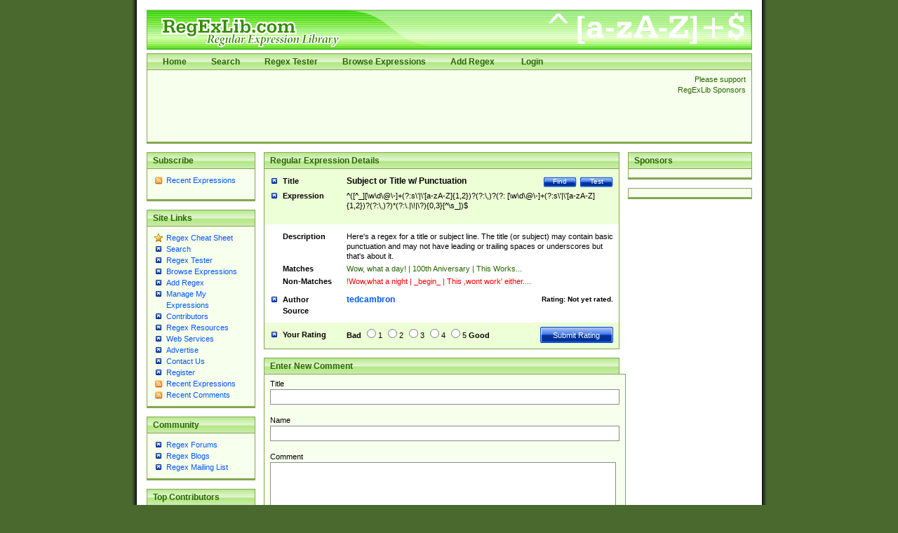

--- FILE ---
content_type: text/html; charset=utf-8
request_url: https://regexlib.com/(X(1)A(qbFws6lltFUuuS8OqP02H8pak9cwDkZ1fWcyEUvnL1S7VLYhoDt9QWaZ82EKZDzxJ8g4OTDJkEWICzb6AfY4MeExLlSqpLKAgA2ym_GmJe5vxaFYi04YJtdL5eqamrUCDbQrwiEv9ZSXA_T5Dn4XH-XZAKXCmsyR-PopopOR2MgoRY7AXk8HA_mFu8UAig-N0))/REDetails.aspx?regexp_id=2115
body_size: 7801
content:

<?xml version="1.0" encoding="UTF-8" ?>
<!DOCTYPE html PUBLIC "-//W3C//DTD XHTML 1.0 Transitional//EN" "http://www.w3.org/TR/xhtml1/DTD/xhtml1-transitional.dtd">
<html xmlns="http://www.w3.org/1999/xhtml">
<head id="ctl00_Head1"><title>
	
        Regular Expression Library
    
</title><meta content="Regular Expression Library provides a searchable database of regular expressions.  Users can add, edit, rate, and test regular expressions." name="description" /><meta content="perl regular expression awk sed grep library regex regx regexlib asp.net asp net dotnet  tutorial example test build find search" name="keywords" />
    <script type="text/javascript">
        <!--
        // Preload the image used in overlibmws popups
        myExit = new Image();
        myExit.src = "/Scripts/overlibmws/exit.gif"

        // Always include the width and height for any images)
        var closeimg =
          '<img src="/Scripts/overlibmws/exit.gif" alt="Click to Close" '
         + 'width="12" height="11" border="0">';
	   
         // -->
    </script>
    <script type="text/javascript" src="/Scripts/overlibmws/overlibmws.js"></script>
    <script type="text/javascript" src="/Scripts/overlibmws/overlibmws_draggable.js"></script>
    <script type="text/javascript" src="/Scripts/overlibmws/overlibmws_filter.js"></script>
    <script type="text/javascript" src="/Scripts/overlibmws/overlibmws_overtwo.js"></script>
    <script type="text/javascript" src="/Scripts/overlibmws/overlibmws_shadow.js"></script>
<link href="App_Themes/Green/default.css" type="text/css" rel="stylesheet" /><link href="App_Themes/Green/Form.css" type="text/css" rel="stylesheet" /><link href="App_Themes/Green/Tester.css" type="text/css" rel="stylesheet" /></head>
<body>
    <!--[if IE 6]><link href="/ie6styles.css" type="text/css" rel="stylesheet"  /><![endif]-->
    <div id="overDiv" style="position: absolute; visibility: hidden; z-index: 10000">
    </div>
    <div id="backdrop" style="position: absolute; visibility: hidden;">
    </div>
    <form name="aspnetForm" method="post" action="./REDetails.aspx?regexp_id=2115" onsubmit="javascript:return WebForm_OnSubmit();" id="aspnetForm">
<div>
<input type="hidden" name="__EVENTTARGET" id="__EVENTTARGET" value="" />
<input type="hidden" name="__EVENTARGUMENT" id="__EVENTARGUMENT" value="" />
<input type="hidden" name="__VIEWSTATE" id="__VIEWSTATE" value="/[base64]/OlwsKT8oPzogW1x3XGRcQFwtXSsoPzpzXCYjMzk7fFwmIzM5O1thLXpBLVpdezEsMn0pPyg/OlwsKT8pKig/OlwufFwhfFw/[base64]/fi9DYXB0Y2hhLmFzaHg/dz0zMDUmaD05MiZjPU13eFluKzhMQUJNcE1saHpWMXBSMlE9PSZiYz0jZmZmZmZmZGQCEQ8PFgYeCENzc0NsYXNzBRNidXR0b25MYXJnZURpc2FibGVkHgdFbmFibGVkaB4EXyFTQgICZGQCAg8PFgIfAWhkZAIFDxYCHwQC/////[base64]/OWaKi0V2NE8/43zQ==" />
</div>

<script type="text/javascript">
//<![CDATA[
var theForm = document.forms['aspnetForm'];
if (!theForm) {
    theForm = document.aspnetForm;
}
function __doPostBack(eventTarget, eventArgument) {
    if (!theForm.onsubmit || (theForm.onsubmit() != false)) {
        theForm.__EVENTTARGET.value = eventTarget;
        theForm.__EVENTARGUMENT.value = eventArgument;
        theForm.submit();
    }
}
//]]>
</script>


<script src="/WebResource.axd?d=0fG_MDje-8MUMhqcK9YNC5dE9K3PSGPUQGc9E4S3ECU6IGTOcflflrZIxj2Kzx66vj2LYcysJ_WgoKe7d4RXNL1nX77UmIOI2d6uv2ha_241&amp;t=637818691026898580" type="text/javascript"></script>


<script src="/ScriptResource.axd?d=MhxQweo7fopj6ghBvNHryjBxCZxwNdSeHLjOyHoCvwIhfEzMtMJ3cbCYQJPcHQLZmYIJtT2rNKRFC1eAXtezv5wV3Ouwc_Ul_fDeANGg0AUJ4xa2GiRuOUcPxCqE9CW2vfiOCyNjOuocvKxaVdxQTCdeDsR6e2jo7HwwVPSbcHo1&amp;t=3901bf1c" type="text/javascript"></script>
<script src="/ScriptResource.axd?d=n7oAe63vG7WYYot28aoGBPugCcUcIzol4UQMlrpDK0isGE7vdG1VUu0n4n09X90yUjXNzVlSzS27hzARaP_g4cE19a5qFBG9ciUXVAQcuUgqH_scV3jVyUk3S1pqjGYiC287Lof_KmGnTKCsBg0vF4E4bx6UGbaMah4CnzNTqUQ1&amp;t=7da11f2" type="text/javascript"></script>
<script src="/ScriptResource.axd?d=R6kbAYxObjeZLGLBEuBbATdIvWGo4dpPo5XZLa0D-GGaE4XMpzqyEwXtZB--T9JnYbymZFC81a62Fm60m6cTPEzzQfQoBTDU7ljspgEi-GZ58WOIONAuAG77EFD5-uq0c8GfFhr5WesY85BvFpmnsqjM_qPBqNfl_p7UYf_q7hZa9sGW3-HycPsUTcVDqg5h0&amp;t=7da11f2" type="text/javascript"></script>
<script type="text/javascript">
//<![CDATA[
function WebForm_OnSubmit() {
if (typeof(ValidatorOnSubmit) == "function" && ValidatorOnSubmit() == false) return false;
return true;
}
//]]>
</script>

<div>

	<input type="hidden" name="__VIEWSTATEGENERATOR" id="__VIEWSTATEGENERATOR" value="C2803790" />
	<input type="hidden" name="__EVENTVALIDATION" id="__EVENTVALIDATION" value="/wEdAA7P7YgQql20lMqoOPqkPNz6BWceBit8e6/TdPqOU5fZbZIMlIY0KBcJFpEITgePZB7kHJ29eHelllts3+UKi0y+FXEMURNCJI6pHrN6YX/Y3CCHeimbgIOd6E4jR1O7sMUwP8i/F0Tt74PchQ+FvN6c7HPx8pYb1pXgthWiFWttfWcVteC90LF5/51AkWXBBcuvCUv2wi+iQOo/VI7hGrME1al2ASnYxFFfOkYnRvbjgF9/DigiHgT54lMUa0FfqRtcZu5TmZ4u5vEh3ZqKvJolrRu3eM7MHlp+2AxaOEduMsinbrAEaA06zB6gztKf3EZCzpyFLyNV6e3FzmqbG/nv" />
</div>
    <script type="text/javascript">
//<![CDATA[
Sys.WebForms.PageRequestManager._initialize('ctl00$sm1', 'aspnetForm', ['tctl00$ContentPlaceHolder1$RatePattern1$UpdatePanel1',''], [], [], 90, 'ctl00');
//]]>
</script>

    
    <div id="siteTop">
        <h1>
            RegExLib.com - The first Regular Expression Library on the Web!</h1>
        <div id="topNav" class="commonContainerHeader">
            <ul>
                <li><a href="/(X(1)A(qbFws6lltFUuuS8OqP02H8pak9cwDkZ1fWcyEUvnL1S7VLYhoDt9QWaZ82EKZDzxJ8g4OTDJkEWICzb6AfY4MeExLlSqpLKAgA2ym_GmJe5vxaFYi04YJtdL5eqamrUCDbQrwiEv9ZSXA_T5Dn4XH-XZAKXCmsyR-PopopOR2MgoRY7AXk8HA_mFu8UAig-N0))/Default.aspx"">Home</a></li><li><a href="/(X(1)A(qbFws6lltFUuuS8OqP02H8pak9cwDkZ1fWcyEUvnL1S7VLYhoDt9QWaZ82EKZDzxJ8g4OTDJkEWICzb6AfY4MeExLlSqpLKAgA2ym_GmJe5vxaFYi04YJtdL5eqamrUCDbQrwiEv9ZSXA_T5Dn4XH-XZAKXCmsyR-PopopOR2MgoRY7AXk8HA_mFu8UAig-N0))/Search.aspx"">Search</a></li><li><a href="/(X(1)A(qbFws6lltFUuuS8OqP02H8pak9cwDkZ1fWcyEUvnL1S7VLYhoDt9QWaZ82EKZDzxJ8g4OTDJkEWICzb6AfY4MeExLlSqpLKAgA2ym_GmJe5vxaFYi04YJtdL5eqamrUCDbQrwiEv9ZSXA_T5Dn4XH-XZAKXCmsyR-PopopOR2MgoRY7AXk8HA_mFu8UAig-N0))/RETester.aspx"">Regex Tester</a></li><li><a href="/(X(1)A(qbFws6lltFUuuS8OqP02H8pak9cwDkZ1fWcyEUvnL1S7VLYhoDt9QWaZ82EKZDzxJ8g4OTDJkEWICzb6AfY4MeExLlSqpLKAgA2ym_GmJe5vxaFYi04YJtdL5eqamrUCDbQrwiEv9ZSXA_T5Dn4XH-XZAKXCmsyR-PopopOR2MgoRY7AXk8HA_mFu8UAig-N0))/DisplayPatterns.aspx"">Browse Expressions</a></li><li><a href="/(X(1)A(qbFws6lltFUuuS8OqP02H8pak9cwDkZ1fWcyEUvnL1S7VLYhoDt9QWaZ82EKZDzxJ8g4OTDJkEWICzb6AfY4MeExLlSqpLKAgA2ym_GmJe5vxaFYi04YJtdL5eqamrUCDbQrwiEv9ZSXA_T5Dn4XH-XZAKXCmsyR-PopopOR2MgoRY7AXk8HA_mFu8UAig-N0))/Add.aspx"">Add Regex</a></li>
    



                
                        <li>
                            <a id="ctl00_LoginView1_LoginStatus1" href="javascript:__doPostBack(&#39;ctl00$LoginView1$LoginStatus1$ctl02&#39;,&#39;&#39;)">Login</a>
                        </li>
                    
            </ul>
        </div>
        <div class="commonContainer">
            <div class="supportSponsors">
                <p>
                    Please support RegExLib Sponsors</p>
            </div>
            <div id="leaderboardAdTop">
            <div class="lqm_ad" lqm_publisher="lqm.regexlib.site" lqm_zone="ron" lqm_format="728x90"></div>
            </div>
        </div>
    </div>
    <div id="siteBody">
        <div id="sidebarLeft">
            <div class="commonContainerHeader">
                <h3>
                    Subscribe</h3>
            </div>
            <div class="commonContainer">
                <ul class="sidebarList">
                    <li class="rssLink"><a href='http://feeds.feedburner.com/Regexlibcom-RecentPatterns'>
                        Recent Expressions</a></li>
                </ul>
                <p style="margin-left: 17px;">
                    <a href="http://feeds.feedburner.com/Regexlibcom-RecentPatterns">
                        <img src="http://feeds.feedburner.com/~fc/Regexlibcom-RecentPatterns?bg=99CCFF&amp;fg=444444&amp;anim=1"
                            height="26" width="88" style="border: 0" alt="" /></a></p>
            </div>
            

    <div class="commonContainerHeader"><h3>Site Links</h3></div>
    <div class="commonContainer">
        <ul class="sidebarList">
            
                    <li id="ctl00_LeftNavigation1_LeftMenu_ctl00_ListItem1" class="starLink"><a href='/(X(1)A(qbFws6lltFUuuS8OqP02H8pak9cwDkZ1fWcyEUvnL1S7VLYhoDt9QWaZ82EKZDzxJ8g4OTDJkEWICzb6AfY4MeExLlSqpLKAgA2ym_GmJe5vxaFYi04YJtdL5eqamrUCDbQrwiEv9ZSXA_T5Dn4XH-XZAKXCmsyR-PopopOR2MgoRY7AXk8HA_mFu8UAig-N0))/CheatSheet.aspx'>Regex Cheat Sheet</a></li>
                
                    <li id="ctl00_LeftNavigation1_LeftMenu_ctl02_ListItem1"><a href='/(X(1)A(qbFws6lltFUuuS8OqP02H8pak9cwDkZ1fWcyEUvnL1S7VLYhoDt9QWaZ82EKZDzxJ8g4OTDJkEWICzb6AfY4MeExLlSqpLKAgA2ym_GmJe5vxaFYi04YJtdL5eqamrUCDbQrwiEv9ZSXA_T5Dn4XH-XZAKXCmsyR-PopopOR2MgoRY7AXk8HA_mFu8UAig-N0))/Search.aspx'>Search</a></li>
                
                    <li id="ctl00_LeftNavigation1_LeftMenu_ctl03_ListItem1"><a href='/(X(1)A(qbFws6lltFUuuS8OqP02H8pak9cwDkZ1fWcyEUvnL1S7VLYhoDt9QWaZ82EKZDzxJ8g4OTDJkEWICzb6AfY4MeExLlSqpLKAgA2ym_GmJe5vxaFYi04YJtdL5eqamrUCDbQrwiEv9ZSXA_T5Dn4XH-XZAKXCmsyR-PopopOR2MgoRY7AXk8HA_mFu8UAig-N0))/RETester.aspx'>Regex Tester</a></li>
                
                    <li id="ctl00_LeftNavigation1_LeftMenu_ctl04_ListItem1"><a href='/(X(1)A(qbFws6lltFUuuS8OqP02H8pak9cwDkZ1fWcyEUvnL1S7VLYhoDt9QWaZ82EKZDzxJ8g4OTDJkEWICzb6AfY4MeExLlSqpLKAgA2ym_GmJe5vxaFYi04YJtdL5eqamrUCDbQrwiEv9ZSXA_T5Dn4XH-XZAKXCmsyR-PopopOR2MgoRY7AXk8HA_mFu8UAig-N0))/DisplayPatterns.aspx'>Browse Expressions</a></li>
                
                    <li id="ctl00_LeftNavigation1_LeftMenu_ctl05_ListItem1"><a href='/(X(1)A(qbFws6lltFUuuS8OqP02H8pak9cwDkZ1fWcyEUvnL1S7VLYhoDt9QWaZ82EKZDzxJ8g4OTDJkEWICzb6AfY4MeExLlSqpLKAgA2ym_GmJe5vxaFYi04YJtdL5eqamrUCDbQrwiEv9ZSXA_T5Dn4XH-XZAKXCmsyR-PopopOR2MgoRY7AXk8HA_mFu8UAig-N0))/Add.aspx'>Add Regex</a></li>
                
                    <li id="ctl00_LeftNavigation1_LeftMenu_ctl06_ListItem1"><a href='/(X(1)A(qbFws6lltFUuuS8OqP02H8pak9cwDkZ1fWcyEUvnL1S7VLYhoDt9QWaZ82EKZDzxJ8g4OTDJkEWICzb6AfY4MeExLlSqpLKAgA2ym_GmJe5vxaFYi04YJtdL5eqamrUCDbQrwiEv9ZSXA_T5Dn4XH-XZAKXCmsyR-PopopOR2MgoRY7AXk8HA_mFu8UAig-N0))/UserPatterns.aspx'>Manage My Expressions</a></li>
                
                    <li id="ctl00_LeftNavigation1_LeftMenu_ctl07_ListItem1"><a href='/(X(1)A(qbFws6lltFUuuS8OqP02H8pak9cwDkZ1fWcyEUvnL1S7VLYhoDt9QWaZ82EKZDzxJ8g4OTDJkEWICzb6AfY4MeExLlSqpLKAgA2ym_GmJe5vxaFYi04YJtdL5eqamrUCDbQrwiEv9ZSXA_T5Dn4XH-XZAKXCmsyR-PopopOR2MgoRY7AXk8HA_mFu8UAig-N0))/Contributors.aspx'>Contributors</a></li>
                
                    <li id="ctl00_LeftNavigation1_LeftMenu_ctl11_ListItem1"><a href='/(X(1)A(qbFws6lltFUuuS8OqP02H8pak9cwDkZ1fWcyEUvnL1S7VLYhoDt9QWaZ82EKZDzxJ8g4OTDJkEWICzb6AfY4MeExLlSqpLKAgA2ym_GmJe5vxaFYi04YJtdL5eqamrUCDbQrwiEv9ZSXA_T5Dn4XH-XZAKXCmsyR-PopopOR2MgoRY7AXk8HA_mFu8UAig-N0))/Resources.aspx'>Regex Resources</a></li>
                
                    <li id="ctl00_LeftNavigation1_LeftMenu_ctl12_ListItem1"><a href='/(X(1)A(qbFws6lltFUuuS8OqP02H8pak9cwDkZ1fWcyEUvnL1S7VLYhoDt9QWaZ82EKZDzxJ8g4OTDJkEWICzb6AfY4MeExLlSqpLKAgA2ym_GmJe5vxaFYi04YJtdL5eqamrUCDbQrwiEv9ZSXA_T5Dn4XH-XZAKXCmsyR-PopopOR2MgoRY7AXk8HA_mFu8UAig-N0))/WebServices.asmx'>Web Services</a></li>
                
                    <li id="ctl00_LeftNavigation1_LeftMenu_ctl13_ListItem1"><a href='http://lakequincy.com/advertisers/publisherinfo/regExLib.aspx'>Advertise</a></li>
                
                    <li id="ctl00_LeftNavigation1_LeftMenu_ctl14_ListItem1"><a href='/(X(1)A(qbFws6lltFUuuS8OqP02H8pak9cwDkZ1fWcyEUvnL1S7VLYhoDt9QWaZ82EKZDzxJ8g4OTDJkEWICzb6AfY4MeExLlSqpLKAgA2ym_GmJe5vxaFYi04YJtdL5eqamrUCDbQrwiEv9ZSXA_T5Dn4XH-XZAKXCmsyR-PopopOR2MgoRY7AXk8HA_mFu8UAig-N0))/Contact.aspx'>Contact Us</a></li>
                
                    <li id="ctl00_LeftNavigation1_LeftMenu_ctl15_ListItem1"><a href='/(X(1)A(qbFws6lltFUuuS8OqP02H8pak9cwDkZ1fWcyEUvnL1S7VLYhoDt9QWaZ82EKZDzxJ8g4OTDJkEWICzb6AfY4MeExLlSqpLKAgA2ym_GmJe5vxaFYi04YJtdL5eqamrUCDbQrwiEv9ZSXA_T5Dn4XH-XZAKXCmsyR-PopopOR2MgoRY7AXk8HA_mFu8UAig-N0))/Register.aspx'>Register</a></li>
                
                    <li id="ctl00_LeftNavigation1_LeftMenu_ctl16_ListItem1" class="rssLink"><a href='http://feeds.feedburner.com/Regexlibcom-RecentPatterns'>Recent Expressions</a></li>
                
                    <li id="ctl00_LeftNavigation1_LeftMenu_ctl17_ListItem1" class="rssLink"><a href='http://feeds.feedburner.com/Regexlibcom-RecentComments'>Recent Comments</a></li>
                
        </ul>
    </div>



            

    <div class="commonContainerHeader"><h3>Community</h3></div>
    <div class="commonContainer">
        <ul class="sidebarList">
            
                    <li id="ctl00_CommunityNavigation_LeftMenu_ctl08_ListItem1"><a href='http://regexadvice.com/forums/'>Regex Forums</a></li>
                
                    <li id="ctl00_CommunityNavigation_LeftMenu_ctl09_ListItem1"><a href='http://regexadvice.com/blogs/'>Regex Blogs</a></li>
                
                    <li id="ctl00_CommunityNavigation_LeftMenu_ctl10_ListItem1"><a href='http://aspadvice.com/lists/SignUp/list.aspx?l=68&c=16'>Regex Mailing List</a></li>
                
        </ul>
    </div>



            
    <div class="commonContainerHeader"><h3>Top Contributors</h3></div>
    <div class="commonContainer">
        <ul class="sidebarList">
            
                    <li>
                        <a href='UserPatterns.aspx?authorId=a31a0874-118f-4550-933e-a7c575d149ae'>Michael Ash (55)</a>
                    </li>
                
                    <li>
                        <a href='UserPatterns.aspx?authorId=26c277f9-61b2-4bf5-bb70-106880138842'>Steven Smith (42)</a>
                    </li>
                
                    <li>
                        <a href='UserPatterns.aspx?authorId=e52f1f3c-83dd-4dad-a4c8-ed4745dbf278'>Matthew Harris (35)</a>
                    </li>
                
                    <li>
                        <a href='UserPatterns.aspx?authorId=4f1e9e8d-d9fa-4221-ac16-ee9534263d28'>tedcambron (29)</a>
                    </li>
                
                    <li>
                        <a href='UserPatterns.aspx?authorId=6ad47277-f20a-4360-ac8a-707c326a3554'>PJWhitfield (28)</a>
                    </li>
                
                    <li>
                        <a href='UserPatterns.aspx?authorId=d941249e-8df6-44e7-9d61-c3139dc48f75'>Vassilis Petroulias (26)</a>
                    </li>
                
                    <li>
                        <a href='UserPatterns.aspx?authorId=dea17f2a-ed74-417a-8ffe-61450110cf0d'>Matt Brooke (22)</a>
                    </li>
                
                    <li>
                        <a href='UserPatterns.aspx?authorId=1c12ce3c-cb6a-43c3-8d86-4ea8777f4393'>Juraj Hajdúch (SK) (21)</a>
                    </li>
                
                    <li>
                        <a href='UserPatterns.aspx?authorId=8f1d8a18-4f32-4350-9ad2-dcd73bf35fc5'>Mukundh (21)</a>
                    </li>
                
                    <li>
                        <a href='UserPatterns.aspx?authorId=69716c44-702d-46e5-9ac2-3de78381e3ce'>RobertKaw (19)</a>
                    </li>
                
                
            <li style="margin-top: 12px; font-weight: bold;"><a id="ctl00_ucTopContributors_contributorslink" href="Contributors.aspx">All Contributors</a></li>
        </ul>
    </div>

            <div class="commonContainerHeader">
                <h3>
                    Advertise with us</h3>
            </div>
        </div>
        <div id="sidebarRight">
            <div class="commonContainerHeader">
                <h3>
                    Sponsors</h3>
            </div>
            <div class="commonContainer paddingNoneSides center">
                <div class="lqm_ad" lqm_publisher="lqm.regexlib.site" lqm_zone="ron" lqm_format="1x2"></div>
            </div>
            <div class="commonContainer paddingNoneSides center">
                <div class="lqm_ad" lqm_publisher="lqm.regexlib.site" lqm_zone="ron" lqm_format="160x600"></div>
            </div>
        </div>
        <div id="mainContentArea">
            

    <div class="commonContainerHeader">
        <h2>Regular Expression Details</h2>
    </div>
    <div id="ctl00_ContentPlaceHolder1_DetailsPanel">
	
        <table border="0" cellspacing="0" cellpadding="0" class="searchResultsTable">
            <tr valign="top" class="title">
                <th scope="row" width="23%">Title</th>
                <td width="77%">
                    <a id="ctl00_ContentPlaceHolder1_TestLink" class="buttonSmall" href="RETester.aspx?regexp_id=2115">Test</a>
                    <a href='Search.aspx' class="buttonSmall">Find</a>
                    
                    <span id="ctl00_ContentPlaceHolder1_TitleLabel">Subject or Title w/ Punctuation</span>
                </td>
            </tr>
            <tr class="expression">
                <th scope="row">Expression</th>
                <td><div class="expressionDiv"><span id="ctl00_ContentPlaceHolder1_ExpressionLabel">^([^_][\w\d\@\-]+(?:s\&#39;|\&#39;[a-zA-Z]{1,2})?(?:\,)?(?: [\w\d\@\-]+(?:s\&#39;|\&#39;[a-zA-Z]{1,2})?(?:\,)?)*(?:\.|\!|\?){0,3}[^\s_])$</span></div></td>
            </tr>
            <tr class="description">
                <th scope="row">Description</th>
                <td><div class="overflowFixDiv"><span id="ctl00_ContentPlaceHolder1_DescriptionLabel">Here&#39;s a regex for a title or subject line. The title (or subject) may contain basic punctuation and may not have leading or trailing spaces or underscores but that&#39;s about it.</span></div></td>
            </tr>
            <tr class="matches">
                <th scope="row">Matches</th>
                <td><div class="overflowFixDiv"><span id="ctl00_ContentPlaceHolder1_MatchesLabel">Wow, what a day! | 100th  Aniversary | This Works...</span></div></td>
            </tr>
            <tr class="nonmatches">
                <th scope="row">Non-Matches</th>
                <td><div class="overflowFixDiv"><span id="ctl00_ContentPlaceHolder1_NonMatchesLabel">!Wow,what a night | _begin_ | This ,wont work&#39; either....</span></div></td>
            </tr>
            <tr class="author paddingNoneBottom">
                <th scope="row">Author</th>
                <td>
                    <span class="rating">Rating:
                        




<span id="ctl00_ContentPlaceHolder1_RatingImage1_lblRating">Not yet rated.</span></span>
                    <a id="ctl00_ContentPlaceHolder1_AuthorHyperlink" href="UserPatterns.aspx?authorId=4f1e9e8d-d9fa-4221-ac16-ee9534263d28">tedcambron</a>
                </td>
            </tr>
            <tr class="source">
                <th scope="row">Source</th>
                <td><span id="ctl00_ContentPlaceHolder1_SourceLabel"></span></td>
            </tr>
            <tr class="yourRating">
              <th scope="row">Your Rating</th>
              <td>
                <div id="ctl00_ContentPlaceHolder1_RatePattern1_UpdatePanel1">
		
        <div id="ctl00_ContentPlaceHolder1_RatePattern1_pnlRating">
			
                    <span class="rating">
                        <input type="submit" name="ctl00$ContentPlaceHolder1$RatePattern1$btnSubmit" value="Submit Rating" id="ctl00_ContentPlaceHolder1_RatePattern1_btnSubmit" class="buttonLarge" />
                    </span>
                    <strong>Bad</strong> 
                    <input id="ctl00_ContentPlaceHolder1_RatePattern1_Rating1" type="radio" name="ctl00$ContentPlaceHolder1$RatePattern1$RatingValues" value="Rating1" /><label for="ctl00_ContentPlaceHolder1_RatePattern1_Rating1">1</label>
                    <input id="ctl00_ContentPlaceHolder1_RatePattern1_Rating2" type="radio" name="ctl00$ContentPlaceHolder1$RatePattern1$RatingValues" value="Rating2" /><label for="ctl00_ContentPlaceHolder1_RatePattern1_Rating2">2</label>
                    <input id="ctl00_ContentPlaceHolder1_RatePattern1_Rating3" type="radio" name="ctl00$ContentPlaceHolder1$RatePattern1$RatingValues" value="Rating3" /><label for="ctl00_ContentPlaceHolder1_RatePattern1_Rating3">3</label>
                    <input id="ctl00_ContentPlaceHolder1_RatePattern1_Rating4" type="radio" name="ctl00$ContentPlaceHolder1$RatePattern1$RatingValues" value="Rating4" /><label for="ctl00_ContentPlaceHolder1_RatePattern1_Rating4">4</label>
                    <input id="ctl00_ContentPlaceHolder1_RatePattern1_Rating5" type="radio" name="ctl00$ContentPlaceHolder1$RatePattern1$RatingValues" value="Rating5" /><label for="ctl00_ContentPlaceHolder1_RatePattern1_Rating5">5</label>
			        <strong>Good</strong>
        
		</div>

        
    
	</div>

		      </td>
            </tr>
        </table>
    
</div>
    


<br />


<div class="commonContainerHeader">
    <h2>Enter New Comment</h2>
</div>

<table class="controlGeneratedTableContainer" cellspacing="0" cellpadding="0" border="0" id="ctl00_ContentPlaceHolder1_UserComments1_CommentFormView" style="border-width:0px;width:100%;border-collapse:collapse;">
	<tr>
		<td colspan="2">
        <div id="ctl00_ContentPlaceHolder1_UserComments1_CommentFormView_ValidationSummary1" style="color:Red;display:none;">

		</div>
        <div class="commonContainer">
	        <p>Title<br />
                <input name="ctl00$ContentPlaceHolder1$UserComments1$CommentFormView$txtCommentTitle" type="text" maxlength="150" size="80" id="ctl00_ContentPlaceHolder1_UserComments1_CommentFormView_txtCommentTitle" class="formField" />
                <span id="ctl00_ContentPlaceHolder1_UserComments1_CommentFormView_RequiredFieldValidator1" style="color:Red;visibility:hidden;">*</span>
                <br />
	            Name<br />
                <input name="ctl00$ContentPlaceHolder1$UserComments1$CommentFormView$txtName" type="text" maxlength="120" size="80" id="ctl00_ContentPlaceHolder1_UserComments1_CommentFormView_txtName" class="formField" />
                <span id="ctl00_ContentPlaceHolder1_UserComments1_CommentFormView_RequiredFieldValidator2" style="color:Red;visibility:hidden;">*</span>
                <br />
	            Comment<br />
                <textarea name="ctl00$ContentPlaceHolder1$UserComments1$CommentFormView$txtComment" rows="2" cols="20" id="ctl00_ContentPlaceHolder1_UserComments1_CommentFormView_txtComment" class="formField" style="height:80px;width:97%;">
</textarea>
                <span id="ctl00_ContentPlaceHolder1_UserComments1_CommentFormView_RequiredFieldValidator3" style="color:Red;visibility:hidden;">*</span>
	            <br />
	            
                <span id="ctl00_ContentPlaceHolder1_UserComments1_CommentFormView_captcha1_lblCMessage">Spammers suck - we apologize. Please enter the text shown below to enable your comment (not case sensitive - try as many times as you need to if the first ones are too hard):</span><br />
<img id="ctl00_ContentPlaceHolder1_UserComments1_CommentFormView_captcha1_imgCaptcha" class="captchaImage" src="Captcha.ashx?w=305&amp;h=92&amp;c=MwxYn+8LABMpMlhzV1pR2Q==&amp;bc=#ffffff" style="height:92px;width:206px;border-width:0px;" />
<input name="ctl00$ContentPlaceHolder1$UserComments1$CommentFormView$captcha1$txtCaptcha" type="text" id="ctl00_ContentPlaceHolder1_UserComments1_CommentFormView_captcha1_txtCaptcha" class="formField" />
<input type="submit" name="ctl00$ContentPlaceHolder1$UserComments1$CommentFormView$captcha1$btnCSubmit" value="Submit" id="ctl00_ContentPlaceHolder1_UserComments1_CommentFormView_captcha1_btnCSubmit" class="buttonLarge" style="margin-top: 6px;" />
	            <input type="submit" name="ctl00$ContentPlaceHolder1$UserComments1$CommentFormView$btnAddComment" value="Enter Comment" id="ctl00_ContentPlaceHolder1_UserComments1_CommentFormView_btnAddComment" disabled="disabled" class="buttonLargeDisabled" />
            </p>
        </div>
     </td>
	</tr>
</table>


    <div class="commonContainerHeader">
        <h2>Existing User Comments  </h2>
    </div>
    <div class="commonContainer"> 
        
    </div>






        </div>
    </div>
    <div id="copyrightLine">
        <p>
            Copyright © 2001-2026, <a href="http://regexadvice.com/">RegexAdvice.com</a>
            | <a href="http://aspalliance.com/">ASP.NET Tutorials</a></p>
    </div>
    
    
<script type="text/javascript">
//<![CDATA[
var Page_ValidationSummaries =  new Array(document.getElementById("ctl00_ContentPlaceHolder1_UserComments1_CommentFormView_ValidationSummary1"));
var Page_Validators =  new Array(document.getElementById("ctl00_ContentPlaceHolder1_UserComments1_CommentFormView_RequiredFieldValidator1"), document.getElementById("ctl00_ContentPlaceHolder1_UserComments1_CommentFormView_RequiredFieldValidator2"), document.getElementById("ctl00_ContentPlaceHolder1_UserComments1_CommentFormView_RequiredFieldValidator3"));
//]]>
</script>

<script type="text/javascript">
//<![CDATA[
var ctl00_ContentPlaceHolder1_UserComments1_CommentFormView_ValidationSummary1 = document.all ? document.all["ctl00_ContentPlaceHolder1_UserComments1_CommentFormView_ValidationSummary1"] : document.getElementById("ctl00_ContentPlaceHolder1_UserComments1_CommentFormView_ValidationSummary1");
ctl00_ContentPlaceHolder1_UserComments1_CommentFormView_ValidationSummary1.headertext = "Please fix the following errors before attempting to re-submit your comment:";
ctl00_ContentPlaceHolder1_UserComments1_CommentFormView_ValidationSummary1.validationGroup = "UserCommentGroup";
var ctl00_ContentPlaceHolder1_UserComments1_CommentFormView_RequiredFieldValidator1 = document.all ? document.all["ctl00_ContentPlaceHolder1_UserComments1_CommentFormView_RequiredFieldValidator1"] : document.getElementById("ctl00_ContentPlaceHolder1_UserComments1_CommentFormView_RequiredFieldValidator1");
ctl00_ContentPlaceHolder1_UserComments1_CommentFormView_RequiredFieldValidator1.controltovalidate = "ctl00_ContentPlaceHolder1_UserComments1_CommentFormView_txtCommentTitle";
ctl00_ContentPlaceHolder1_UserComments1_CommentFormView_RequiredFieldValidator1.errormessage = "You must enter a title for your comment.";
ctl00_ContentPlaceHolder1_UserComments1_CommentFormView_RequiredFieldValidator1.validationGroup = "UserCommentGroup";
ctl00_ContentPlaceHolder1_UserComments1_CommentFormView_RequiredFieldValidator1.evaluationfunction = "RequiredFieldValidatorEvaluateIsValid";
ctl00_ContentPlaceHolder1_UserComments1_CommentFormView_RequiredFieldValidator1.initialvalue = "";
var ctl00_ContentPlaceHolder1_UserComments1_CommentFormView_RequiredFieldValidator2 = document.all ? document.all["ctl00_ContentPlaceHolder1_UserComments1_CommentFormView_RequiredFieldValidator2"] : document.getElementById("ctl00_ContentPlaceHolder1_UserComments1_CommentFormView_RequiredFieldValidator2");
ctl00_ContentPlaceHolder1_UserComments1_CommentFormView_RequiredFieldValidator2.controltovalidate = "ctl00_ContentPlaceHolder1_UserComments1_CommentFormView_txtName";
ctl00_ContentPlaceHolder1_UserComments1_CommentFormView_RequiredFieldValidator2.errormessage = "You must enter your name.";
ctl00_ContentPlaceHolder1_UserComments1_CommentFormView_RequiredFieldValidator2.validationGroup = "UserCommentGroup";
ctl00_ContentPlaceHolder1_UserComments1_CommentFormView_RequiredFieldValidator2.evaluationfunction = "RequiredFieldValidatorEvaluateIsValid";
ctl00_ContentPlaceHolder1_UserComments1_CommentFormView_RequiredFieldValidator2.initialvalue = "";
var ctl00_ContentPlaceHolder1_UserComments1_CommentFormView_RequiredFieldValidator3 = document.all ? document.all["ctl00_ContentPlaceHolder1_UserComments1_CommentFormView_RequiredFieldValidator3"] : document.getElementById("ctl00_ContentPlaceHolder1_UserComments1_CommentFormView_RequiredFieldValidator3");
ctl00_ContentPlaceHolder1_UserComments1_CommentFormView_RequiredFieldValidator3.controltovalidate = "ctl00_ContentPlaceHolder1_UserComments1_CommentFormView_txtComment";
ctl00_ContentPlaceHolder1_UserComments1_CommentFormView_RequiredFieldValidator3.errormessage = "You must enter a comment.";
ctl00_ContentPlaceHolder1_UserComments1_CommentFormView_RequiredFieldValidator3.validationGroup = "UserCommentGroup";
ctl00_ContentPlaceHolder1_UserComments1_CommentFormView_RequiredFieldValidator3.evaluationfunction = "RequiredFieldValidatorEvaluateIsValid";
ctl00_ContentPlaceHolder1_UserComments1_CommentFormView_RequiredFieldValidator3.initialvalue = "";
//]]>
</script>


<script type="text/javascript">
//<![CDATA[

(function(id) {
    var e = document.getElementById(id);
    if (e) {
        e.dispose = function() {
            Array.remove(Page_ValidationSummaries, document.getElementById(id));
        }
        e = null;
    }
})('ctl00_ContentPlaceHolder1_UserComments1_CommentFormView_ValidationSummary1');

var Page_ValidationActive = false;
if (typeof(ValidatorOnLoad) == "function") {
    ValidatorOnLoad();
}

function ValidatorOnSubmit() {
    if (Page_ValidationActive) {
        return ValidatorCommonOnSubmit();
    }
    else {
        return true;
    }
}
        
document.getElementById('ctl00_ContentPlaceHolder1_UserComments1_CommentFormView_RequiredFieldValidator1').dispose = function() {
    Array.remove(Page_Validators, document.getElementById('ctl00_ContentPlaceHolder1_UserComments1_CommentFormView_RequiredFieldValidator1'));
}

document.getElementById('ctl00_ContentPlaceHolder1_UserComments1_CommentFormView_RequiredFieldValidator2').dispose = function() {
    Array.remove(Page_Validators, document.getElementById('ctl00_ContentPlaceHolder1_UserComments1_CommentFormView_RequiredFieldValidator2'));
}

document.getElementById('ctl00_ContentPlaceHolder1_UserComments1_CommentFormView_RequiredFieldValidator3').dispose = function() {
    Array.remove(Page_Validators, document.getElementById('ctl00_ContentPlaceHolder1_UserComments1_CommentFormView_RequiredFieldValidator3'));
}
//]]>
</script>
</form>
    <script src="https://www.google-analytics.com/urchin.js" type="text/javascript">
    </script>
    <script type="text/javascript">
        _uacct = "UA-470225-2";
        urchinTracker();
    </script>
    <!-- Start Quantcast tag -->
    <script type="text/javascript">
        _qoptions = {
            qacct: "p-a3-n3YcLyLJ56"
        };
    </script>
    <script type="text/javascript" src="https://edge.quantserve.com/quant.js"></script>
    <noscript>
        <img src="http://pixel.quantserve.com/pixel/p-a3-n3YcLyLJ56.gif" style="display: none;"
            border="0" height="1" width="1" alt="Quantcast" />
    </noscript>
    <!-- End Quantcast tag -->
    <script type='text/javascript' language='Javascript' src="https://s1.lqcdn.com/m.min.js?dt=2.3.110104.1"></script>
<script defer src="https://static.cloudflareinsights.com/beacon.min.js/vcd15cbe7772f49c399c6a5babf22c1241717689176015" integrity="sha512-ZpsOmlRQV6y907TI0dKBHq9Md29nnaEIPlkf84rnaERnq6zvWvPUqr2ft8M1aS28oN72PdrCzSjY4U6VaAw1EQ==" data-cf-beacon='{"version":"2024.11.0","token":"4340f38e16bf4bb5abbe29fb89c1f36a","r":1,"server_timing":{"name":{"cfCacheStatus":true,"cfEdge":true,"cfExtPri":true,"cfL4":true,"cfOrigin":true,"cfSpeedBrain":true},"location_startswith":null}}' crossorigin="anonymous"></script>
</body>
</html>
